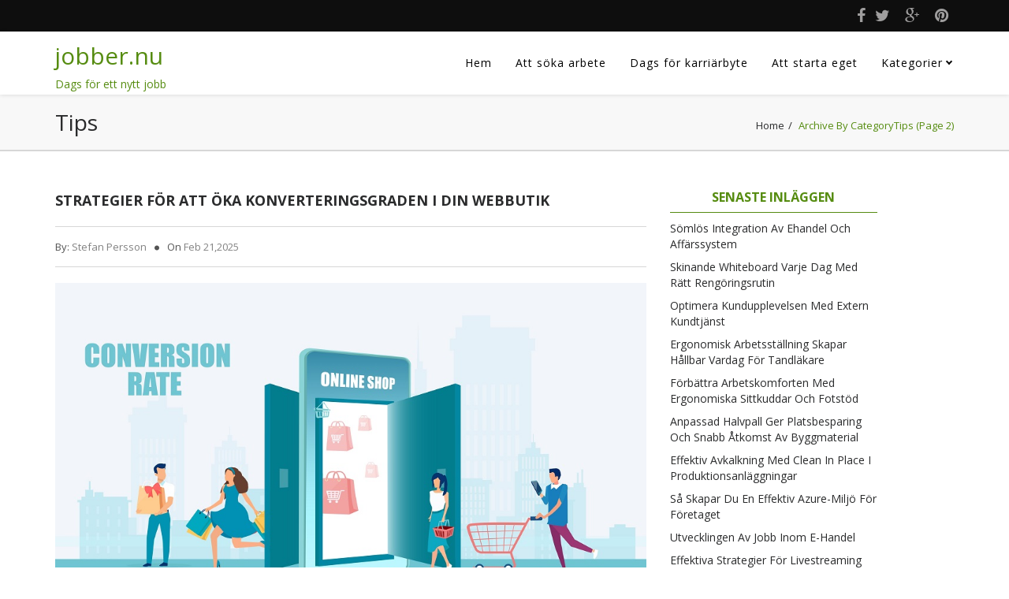

--- FILE ---
content_type: text/html; charset=utf-8
request_url: https://jobber.nu/category/tips/page/2/
body_size: 6655
content:
<!DOCTYPE html>
<!--[if IE 7]>
<html class="ie ie7" lang="sv-SE">
<![endif]-->
<!--[if IE 8]>
<html class="ie ie8" lang="sv-SE">
<![endif]-->
<!--[if !(IE 7) & !(IE 8)]><!-->
<html lang="sv-SE">
    <!--<![endif]-->
    <head>
        <meta charset="UTF-8">
        <meta name="viewport" content="width=device-width">
        <link rel="profile" href="https://gmpg.org/xfn/11">
        <link rel="pingback" href="https://jobber.nu/xmlrpc.php">       
        <title>Tips &#8211; Sida 2 &#8211; jobber.nu</title>
<link rel='dns-prefetch' href='https://jobber.nu' />
<link rel='dns-prefetch' href='//fonts.googleapis.com' />
<link rel="alternate" type="application/rss+xml" title="jobber.nu &raquo; flöde" href="https://jobber.nu/feed/" />
<link rel="alternate" type="application/rss+xml" title="jobber.nu &raquo; Tips kategoriflöde" href="https://jobber.nu/category/tips/feed/" />
<link rel='stylesheet' id='formidable-css'  href='https://jobber.nu/wp-content/plugins/formidable/css/formidableforms6379.css' type='text/css' media='all' />
<link rel='stylesheet' id='contact-form-7-css'  href='https://jobber.nu/wp-content/plugins/contact-form-7/includes/css/styles.css' type='text/css' media='all' />
<link rel='stylesheet' id='wp-polls-css'  href='https://jobber.nu/wp-content/plugins/wp-polls/polls-css.css' type='text/css' media='all' />
<style id='wp-polls-inline-css' type='text/css'>
.wp-polls .pollbar {
	margin: 1px;
	font-size: -2px;
	line-height: px;
	height: px;
	background-image: url('https://jobber.nu/wp-content/plugins/wp-polls/images/pollbg.gif');
	border: 1px solid #;
}

</style>
<link rel='stylesheet' id='a1-googlefonts-lato-css'  href='//fonts.googleapis.com/css?family=Open+Sans%3A300%2C400%2C700%2C900%2C300italic%2C400italic%2C700italic' type='text/css' media='all' />
<link rel='stylesheet' id='bootstrap-css'  href='https://jobber.nu/wp-content/themes/a1/css/bootstrap.css' type='text/css' media='all' />
<link rel='stylesheet' id='fontaewsome-css'  href='https://jobber.nu/wp-content/themes/a1/css/font-awesome.css' type='text/css' media='all' />
<link rel='stylesheet' id='a1-default-css-css'  href='https://jobber.nu/wp-content/themes/a1/css/default.css' type='text/css' media='all' />
<link rel='stylesheet' id='a1-media-css-css'  href='https://jobber.nu/wp-content/themes/a1/css/media.css' type='text/css' media='all' />
<link rel='stylesheet' id='style-css'  href='https://jobber.nu/wp-content/themes/a1/style.css' type='text/css' media='all' />
<link rel='stylesheet' id='a1-style-css'  href='https://jobber.nu/wp-content/themes/a1/style.css' type='text/css' media='all' />
<style id='a1-style-inline-css' type='text/css'>
.logo-fixed img{ max-height: 50px;   }
</style>
<link rel='stylesheet' id='latest-posts-style-css'  href='https://jobber.nu/wp-content/plugins/latest-posts/assets/css/style.css' type='text/css' media='all' />
<script type='text/javascript' src='https://jobber.nu/wp-includes/js/jquery/jquery.js'></script>
<script type='text/javascript' src='https://jobber.nu/wp-includes/js/jquery/jquery-migrate.min.js'></script>
<script type='text/javascript' src='https://jobber.nu/wp-content/themes/a1/js/bootstrap.js'></script>
<script type='text/javascript'>
/* <![CDATA[ */
var scroll_top_header = "no";
/* ]]> */
</script>
<script type='text/javascript' src='https://jobber.nu/wp-content/themes/a1/js/default.js'></script>
<script type='text/javascript' src='https://jobber.nu/wp-content/themes/a1/js/custom-menu.js'></script>
<script type='text/javascript' src='https://jobber.nu/wp-content/themes/a1/js/owl.carousel.js'></script>
<link rel='https://api.w.org/' href='https://jobber.nu/wp-json/' />
<link rel="EditURI" type="application/rsd+xml" title="RSD" href="https://jobber.nu/xmlrpc.php?rsd" />
<link rel="wlwmanifest" type="application/wlwmanifest+xml" href="https://jobber.nu/wp-includes/wlwmanifest.xml" /> 
<meta name="generator" content="WordPress 4.8.3" />
<!-- All in one Favicon 4.7 --><link rel="icon" href="https://jobber.nu/wp-content/uploads/sites/6379/2017/12/cropped-header-32x32.jpg" sizes="32x32" />
<link rel="icon" href="https://jobber.nu/wp-content/uploads/sites/6379/2017/12/cropped-header-192x192.jpg" sizes="192x192" />
<link rel="apple-touch-icon-precomposed" href="https://jobber.nu/wp-content/uploads/sites/6379/2017/12/cropped-header-180x180.jpg" />
<meta name="msapplication-TileImage" content="https://jobber.nu/wp-content/uploads/sites/6379/2017/12/cropped-header-270x270.jpg" />
    </head>
    <body class="archive paged category category-tips category-2 paged-2 category-paged-2">
        <header class="">
                        <div class="top-header">
                <div class="container">
                    <div class="row">
                        <div class="col-md-12 col-sm-12 col-xs-12">
                            <div class="row">
                                <div class="col-md-8 col-sm-8 col-xs-12 location-part">
                                    
                                                                    </div>
                                <div class="col-md-4 col-sm-4 col-xs-12 social-part">
                                    <ul>
                                                                                   <li><a href="#" class="icon" title="" target="_blank">
                                                <i class="fa fa-facebook"></i>
                                            </a></li>
                                                                                   <li><a href="#" class="icon" title="" target="_blank">
                                                <i class="fa fa-twitter"></i>
                                            </a></li>
                                                                                   <li><a href="#" class="icon" title="" target="_blank">
                                                <i class="fa fa-google-plus"></i>
                                            </a></li>
                                                                                   <li><a href="#" class="icon" title="" target="_blank">
                                                <i class="fa fa-pinterest"></i>
                                            </a></li>
                                            
                                    </ul>                            
                                </div>
                            </div>
                        </div>
                    </div>
                </div>
            </div>
            
            <!-- Fixed navbar -->
            <nav id="header" class="navbar main-nav bottom-header">
                <div id="header-container" class="container">
                    <div class="row">
                        <div class="col-md-12 col-sm-12 col-xs-12">
                            <div class="navbar-header-logo main-logo"> 
                                                                                                <a href="https://jobber.nu/" rel="home" id='brand' class="home-link"><h2>jobber.nu</h2><p class="site-description">Dags för ett nytt jobb</p></a>   
                                                            </div>
                            <div id="mainmenu" classold=="collapse navbar-collapse">
                                <ul id="menu-meny" class="navbar-nav"><li id="menu-item-11" class="menu-item menu-item-type-custom menu-item-object-custom menu-item-home menu-item-11"><a href="https://jobber.nu">Hem</a></li>
<li id="menu-item-79" class="menu-item menu-item-type-post_type menu-item-object-post menu-item-79"><a href="https://jobber.nu/att-soka-arbete/">Att söka arbete</a></li>
<li id="menu-item-80" class="menu-item menu-item-type-post_type menu-item-object-post menu-item-80"><a href="https://jobber.nu/nar-man-funderar-pa-karriarbyte/">Dags för karriärbyte</a></li>
<li id="menu-item-81" class="menu-item menu-item-type-post_type menu-item-object-post menu-item-81"><a href="https://jobber.nu/att-starta-eget/">Att starta eget</a></li>
<li id="menu-item-78" class="menu-item menu-item-type-custom menu-item-object-custom current-menu-ancestor current-menu-parent menu-item-has-children menu-item-78"><a href="#">Kategorier</a>
<ul  class="sub-menu">
	<li id="menu-item-31" class="menu-item menu-item-type-taxonomy menu-item-object-category menu-item-31"><a href="https://jobber.nu/category/jobb/">Jobb</a></li>
	<li id="menu-item-13" class="menu-item menu-item-type-taxonomy menu-item-object-category menu-item-13"><a href="https://jobber.nu/category/yrken/">Yrken</a></li>
	<li id="menu-item-171" class="menu-item menu-item-type-taxonomy menu-item-object-category menu-item-171"><a href="https://jobber.nu/category/foretag/">Företag</a></li>
	<li id="menu-item-12" class="menu-item menu-item-type-taxonomy menu-item-object-category current-menu-item menu-item-12"><a href="https://jobber.nu/category/tips/">Tips</a></li>
</ul>
</li>
</ul>                            </div><!-- /.nav-collapse -->
                        </div>
                    </div>
                </div><!-- /.container -->
            </nav><!-- /.navbar -->
        </header>
        <!--header part end--><!--section part start--><section class="section-main" style="">  <div class="col-md-12 a1-breadcrumb" >    <div class="container a1-container">      <div class="col-md-6 col-sm-6 no-padding-lr left-part">        <h3>Tips</h3>      </div>      <div class="col-md-6 col-sm-6 no-padding-lr right-part">        <ol class="breadcrumb"><li class="active"><a href="https://jobber.nu">Home</a> Archive by categoryTips (Page 2)</li></ol>      </div>    </div>  </div>  <div class="clearfix"></div>  <div class="container a1-container">    <div class="row">      <div class="col-md-8 col-sm-8 blog-article">                <div class="blog-post"> <a href="https://jobber.nu/strategier-for-att-oka-konverteringsgraden-i-din-webbutik/" class="blog-title">Strategier för att öka konverteringsgraden i din webbutik</a>                    <div class="blog-info">             <ul>              <li>by: <a href="https://jobber.nu" title="Stefan Persson" >Stefan Persson</a></li> <li>On <a href="https://jobber.nu/2025/02/21/" title="04:30"><time datetime="2025-02-21T04:30:00+00:00">Feb 21,2025</time></a></li>            </ul>          </div>                    <div class="blog-inner">             <img width="1000" height="529" src="https://jobber.nu/wp-content/uploads/sites/6379/2025/01/online-store-conversion-rate.jpg" class="attachment-full size-full wp-post-image" alt="" />            <div class="blog-content">              <p>I en värld där e-handel ständigt växer är det avgörande att optimera konverteringsgraden för att nå framgång. Om du har en webbutik är det viktigt att förstå vilka faktorer som kan påverka besökares beslut att faktiskt genomföra ett köp. Genom att implementera effektiva strategier kan du locka fler kunder och därigenom öka din försäljning drastiskt&#8230;.</p>
<p><a href="https://jobber.nu/strategier-for-att-oka-konverteringsgraden-i-din-webbutik/" class="read-button">Read more</a></p>
               </div>          </div>        </div>                 <div class="blog-post"> <a href="https://jobber.nu/periodiskt-golvunderhall-for-alla-golvtyper-med-angtvattbilen/" class="blog-title">Periodiskt golvunderhåll för alla golvtyper med Ångtvättbilen</a>                    <div class="blog-info">             <ul>              <li>by: <a href="https://jobber.nu" title="Stefan Persson" >Stefan Persson</a></li> <li>On <a href="https://jobber.nu/2025/02/03/" title="06:30"><time datetime="2025-02-03T06:30:00+00:00">Feb 03,2025</time></a></li>            </ul>          </div>                    <div class="blog-inner">             <img width="1000" height="667" src="https://jobber.nu/wp-content/uploads/sites/6379/2024/12/floore-care-9.jpg" class="attachment-full size-full wp-post-image" alt="" />            <div class="blog-content">              <p>Golv är en av de mest utsatta delarna av ett rum och kräver regelbundet underhåll för att behålla sitt utseende och funktion. Med Ångtvättbilen får du tillgång till periodiskt golvunderhåll som är både effektivt och miljöanpassat, oavsett vilken typ av golv du har. Som marknadsledande i Norden erbjuder vi expertis och högkvalitativa tjänster för att&#8230;</p>
<p><a href="https://jobber.nu/periodiskt-golvunderhall-for-alla-golvtyper-med-angtvattbilen/" class="read-button">Read more</a></p>
               </div>          </div>        </div>                 <div class="blog-post"> <a href="https://jobber.nu/varfor-bolago-ar-den-basta-plattformen-for-redovisningsbyraer/" class="blog-title">Varför Bolago är den bästa plattformen för redovisningsbyråer</a>                    <div class="blog-info">             <ul>              <li>by: <a href="https://jobber.nu" title="Stefan Persson" >Stefan Persson</a></li> <li>On <a href="https://jobber.nu/2025/01/02/" title="04:30"><time datetime="2025-01-02T04:30:00+00:00">Jan 02,2025</time></a></li>            </ul>          </div>                    <div class="blog-inner">             <img width="1000" height="667" src="https://jobber.nu/wp-content/uploads/sites/6379/2024/11/accounting-firm-2.jpg" class="attachment-full size-full wp-post-image" alt="" />            <div class="blog-content">              <p>Redovisningsbyråer har ett stort ansvar när det gäller att hantera kunders ekonomi, bolagsadministration och juridiska ärenden. För att kunna erbjuda en heltäckande och effektiv service behövs en plattform som inte bara förenklar arbetsflödet utan också säkerställer korrekthet och säkerhet. Bolago erbjuder en sådan lösning och har blivit ett ovärderligt verktyg för redovisningsbyråer. Här är varför&#8230;</p>
<p><a href="https://jobber.nu/varfor-bolago-ar-den-basta-plattformen-for-redovisningsbyraer/" class="read-button">Read more</a></p>
               </div>          </div>        </div>                 <div class="blog-post"> <a href="https://jobber.nu/vikten-av-regelbunden-takskottning-for-fastighetsagare-i-stockholm/" class="blog-title">Vikten av regelbunden takskottning för fastighetsägare i Stockholm</a>                    <div class="blog-info">             <ul>              <li>by: <a href="https://jobber.nu" title="Stefan Persson" >Stefan Persson</a></li> <li>On <a href="https://jobber.nu/2024/12/26/" title="04:30"><time datetime="2024-12-26T04:30:00+00:00">Dec 26,2024</time></a></li>            </ul>          </div>                    <div class="blog-inner">             <img width="1000" height="667" src="https://jobber.nu/wp-content/uploads/sites/6379/2024/11/roof-scooping-2.jpg" class="attachment-full size-full wp-post-image" alt="" />            <div class="blog-content">              <p>Vintermånaderna i Stockholm innebär ofta stora mängder snö som snabbt kan samlas på taken. För fastighetsägare är det viktigt att vara medveten om hur detta kan påverka byggnadernas säkerhet och struktur. Regelbunden takskottning i Stockholm är en nödvändig åtgärd för att förhindra potentiella skador och säkerhetsrisker. Här undersöker vi varför det är så viktigt att&#8230;</p>
<p><a href="https://jobber.nu/vikten-av-regelbunden-takskottning-for-fastighetsagare-i-stockholm/" class="read-button">Read more</a></p>
               </div>          </div>        </div>                 <div class="blog-post"> <a href="https://jobber.nu/sa-identifierar-du-ratt-talang-for-ditt-foretagskultur/" class="blog-title">Så identifierar du rätt talang för ditt företagskultur</a>                    <div class="blog-info">             <ul>              <li>by: <a href="https://jobber.nu" title="Stefan Persson" >Stefan Persson</a></li> <li>On <a href="https://jobber.nu/2024/09/03/" title="03:30"><time datetime="2024-09-03T03:30:00+00:00">Sep 03,2024</time></a></li>            </ul>          </div>                    <div class="blog-inner">             <img width="1000" height="667" src="https://jobber.nu/wp-content/uploads/sites/6379/2024/08/shutterstock_2332202513.jpg" class="attachment-full size-full wp-post-image" alt="" />            <div class="blog-content">              <p>Att hitta rätt talang handlar inte bara om att fylla en position med en kvalificerad kandidat. Det handlar också om att säkerställa att den person du anställer passar in i företagets kultur. En stark kulturell passform kan leda till högre medarbetarnöjdhet, ökad produktivitet och långvarig anställning. Men hur gör man för att identifiera denna rätta&#8230;</p>
<p><a href="https://jobber.nu/sa-identifierar-du-ratt-talang-for-ditt-foretagskultur/" class="read-button">Read more</a></p>
               </div>          </div>        </div>                 <div class="blog-post"> <a href="https://jobber.nu/skillnaden-mellan-professionell-rekond-och-diy-bilvard/" class="blog-title">Skillnaden mellan professionell rekond och DIY-bilvård</a>                    <div class="blog-info">             <ul>              <li>by: <a href="https://jobber.nu" title="Stefan Persson" >Stefan Persson</a></li> <li>On <a href="https://jobber.nu/2024/08/06/" title="05:30"><time datetime="2024-08-06T05:30:00+00:00">Aug 06,2024</time></a></li>            </ul>          </div>                    <div class="blog-inner">             <img width="1000" height="750" src="https://jobber.nu/wp-content/uploads/sites/6379/2024/08/Car-Recond.jpg" class="attachment-full size-full wp-post-image" alt="" />            <div class="blog-content">              <p>När det kommer till att hålla bilen i toppskick står valet ofta mellan att anlita en professionell rekondfirma eller att ta hand om bilvården själv. Båda alternativen har sina fördelar och nackdelar, och det är viktigt att förstå dessa innan man fattar ett beslut. Här går vi igenom de största skillnaderna mellan professionell rekond och&#8230;</p>
<p><a href="https://jobber.nu/skillnaden-mellan-professionell-rekond-och-diy-bilvard/" class="read-button">Read more</a></p>
               </div>          </div>        </div>                 <div class="blog-post"> <a href="https://jobber.nu/hur-du-natverkar-effektivt-for-att-hitta-jobb/" class="blog-title">Hur du nätverkar effektivt för att hitta jobb</a>                    <div class="blog-info">             <ul>              <li>by: <a href="https://jobber.nu" title="Stefan Persson" >Stefan Persson</a></li> <li>On <a href="https://jobber.nu/2024/07/18/" title="07:00"><time datetime="2024-07-18T07:00:00+00:00">Jul 18,2024</time></a></li>            </ul>          </div>                    <div class="blog-inner">             <img width="1000" height="607" src="https://jobber.nu/wp-content/uploads/sites/6379/2024/06/Job-Search.jpg" class="attachment-full size-full wp-post-image" alt="" />            <div class="blog-content">              <p>Att nätverka är en av de mest effektiva metoderna för att hitta jobb. Många jobb förmedlas aldrig via traditionella jobbannonser, utan går istället till kandidater som har byggt starka nätverk. Här är några strategier för att förbättra ditt nätverk och öka dina chanser att hitta ditt nästa jobb. För dig som letar jobb Om du&#8230;</p>
<p><a href="https://jobber.nu/hur-du-natverkar-effektivt-for-att-hitta-jobb/" class="read-button">Read more</a></p>
               </div>          </div>        </div>                 <div class="blog-post"> <a href="https://jobber.nu/fordelarna-med-att-anlita-experter-for-fastighetsskotsel/" class="blog-title">Fördelarna med att anlita experter för fastighetsskötsel</a>                    <div class="blog-info">             <ul>              <li>by: <a href="https://jobber.nu" title="Stefan Persson" >Stefan Persson</a></li> <li>On <a href="https://jobber.nu/2024/07/16/" title="05:00"><time datetime="2024-07-16T05:00:00+00:00">Jul 16,2024</time></a></li>            </ul>          </div>                    <div class="blog-inner">             <img width="1000" height="700" src="https://jobber.nu/wp-content/uploads/sites/6379/2024/06/property-maintenance.jpg" class="attachment-full size-full wp-post-image" alt="" />            <div class="blog-content">              <p>Att anlita experter för fastighetsskötsel kan ge stora fördelar både för fastighetsägare och hyresgäster. I denna artikel ska vi undersöka några av de viktigaste fördelarna och varför det är ett klokt val att lägga över ansvaret på professionella aktörer. Tillgång till erfarna och pålitliga experter Att anlita 55Plus för er fastighetsskötsel innebär att ni får&#8230;</p>
<p><a href="https://jobber.nu/fordelarna-med-att-anlita-experter-for-fastighetsskotsel/" class="read-button">Read more</a></p>
               </div>          </div>        </div>                 <div class="blog-post"> <a href="https://jobber.nu/att-byta-karriar-efter-55-utmaningar-och-mojligheter/" class="blog-title">Att byta karriär efter 55: Utmaningar och möjligheter</a>                    <div class="blog-info">             <ul>              <li>by: <a href="https://jobber.nu" title="Stefan Persson" >Stefan Persson</a></li> <li>On <a href="https://jobber.nu/2024/05/08/" title="03:00"><time datetime="2024-05-08T03:00:00+00:00">Maj 08,2024</time></a></li>            </ul>          </div>                    <div class="blog-inner">             <img width="1000" height="667" src="https://jobber.nu/wp-content/uploads/sites/6379/2024/04/55-worker.jpg" class="attachment-full size-full wp-post-image" alt="" />            <div class="blog-content">              <p>När man når en viss ålder kan tanken på att byta karriär verka skrämmande för många. Men faktum är att det aldrig är för sent att utforska nya möjligheter och utmaningar. Att byta karriär efter 55 år kan vara en spännande resa, men det finns definitivt vissa unika faktorer att ta hänsyn till. Karriärmöjligheter för&#8230;</p>
<p><a href="https://jobber.nu/att-byta-karriar-efter-55-utmaningar-och-mojligheter/" class="read-button">Read more</a></p>
               </div>          </div>        </div>                 <div class="blog-post"> <a href="https://jobber.nu/att-byta-karriar-efter-55/" class="blog-title">Att byta karriär efter 55</a>                    <div class="blog-info">             <ul>              <li>by: <a href="https://jobber.nu" title="Stefan Persson" >Stefan Persson</a></li> <li>On <a href="https://jobber.nu/2024/04/24/" title="12:00"><time datetime="2024-04-24T12:00:00+00:00">Apr 24,2024</time></a></li>            </ul>          </div>                    <div class="blog-inner">             <img width="1200" height="685" src="https://jobber.nu/wp-content/uploads/sites/6379/2025/09/att_byta_karriar_efter_55_utmaningar_och_mojligheter_3675930914-11.jpg" class="attachment-full size-full wp-post-image" alt="" />            <div class="blog-content">              <p>Ett karriärbyte efter 55 är inte bara möjligt utan kan även erbjuda en ny vår för yrkeslivet. Trots att det finns en utbredd uppfattning om att arbetslivet efter denna ålder främst handlar om att behålla nuvarande position, är det allt fler som ser en möjlighet till förnyelse och tillväxt. Utmaningar och Möjligheter: Att byta karriär&#8230;</p>
<p><a href="https://jobber.nu/att-byta-karriar-efter-55/" class="read-button">Read more</a></p>
               </div>          </div>        </div>                  <!--Pagination Start-->                <div class="col-md-12 a1-pagination no-padding">          <ul>          <li><a href="https://jobber.nu/category/tips/" >&laquo; Föregående sida</a></li>          <li><a href="https://jobber.nu/category/tips/page/3/" >Nästa sida &raquo;</a></li>        </ul>        </div>                        <!--Pagination End-->      </div>      <!--sidebar start-->      <div class="col-md-3 col-sm-4 col-xs-12">	
 <div class="sidebar a1-sidebar">
   		<aside id="recent-posts-4" class="widget widget_recent_entries">		<h3 class="sidebar-title">Senaste inläggen</h3>		<ul>
					<li>
				<a href="https://jobber.nu/somlos-integration-av-ehandel-och-affarssystem/">Sömlös integration av ehandel och affärssystem</a>
						</li>
					<li>
				<a href="https://jobber.nu/skinande-whiteboard-varje-dag-med-ratt-rengoringsrutin/">Skinande whiteboard varje dag med rätt rengöringsrutin</a>
						</li>
					<li>
				<a href="https://jobber.nu/optimera-kundupplevelsen-med-extern-kundtjanst/">Optimera kundupplevelsen med extern kundtjänst</a>
						</li>
					<li>
				<a href="https://jobber.nu/ergonomisk-arbetsstallning-skapar-hallbar-vardag-for-tandlakare/">Ergonomisk arbetsställning skapar hållbar vardag för tandläkare</a>
						</li>
					<li>
				<a href="https://jobber.nu/forbattra-arbetskomforten-med-ergonomiska-sittkuddar-och-fotstod/">Förbättra arbetskomforten med ergonomiska sittkuddar och fotstöd</a>
						</li>
					<li>
				<a href="https://jobber.nu/anpassad-halvpall-ger-platsbesparing-och-snabb-atkomst-av-byggmaterial/">Anpassad halvpall ger platsbesparing och snabb åtkomst av byggmaterial</a>
						</li>
					<li>
				<a href="https://jobber.nu/effektiv-avkalkning-med-clean-in-place-i-produktionsanlaggningar/">Effektiv avkalkning med Clean In Place i produktionsanläggningar</a>
						</li>
					<li>
				<a href="https://jobber.nu/sa-skapar-du-en-effektiv-azure-miljo-for-foretaget/">Så skapar du en effektiv Azure-miljö för företaget</a>
						</li>
					<li>
				<a href="https://jobber.nu/utvecklingen-av-jobb-inom-e-handel/">Utvecklingen av jobb inom e-handel</a>
						</li>
					<li>
				<a href="https://jobber.nu/effektiva-strategier-for-livestreaming-under-almedalsveckan/">Effektiva strategier för livestreaming under Almedalsveckan</a>
						</li>
					<li>
				<a href="https://jobber.nu/strategier-for-att-oka-konverteringsgraden-i-din-webbutik/">Strategier för att öka konverteringsgraden i din webbutik</a>
						</li>
					<li>
				<a href="https://jobber.nu/periodiskt-golvunderhall-for-alla-golvtyper-med-angtvattbilen/">Periodiskt golvunderhåll för alla golvtyper med Ångtvättbilen</a>
						</li>
					<li>
				<a href="https://jobber.nu/varfor-bolago-ar-den-basta-plattformen-for-redovisningsbyraer/">Varför Bolago är den bästa plattformen för redovisningsbyråer</a>
						</li>
					<li>
				<a href="https://jobber.nu/vikten-av-regelbunden-takskottning-for-fastighetsagare-i-stockholm/">Vikten av regelbunden takskottning för fastighetsägare i Stockholm</a>
						</li>
					<li>
				<a href="https://jobber.nu/sa-identifierar-du-ratt-talang-for-ditt-foretagskultur/">Så identifierar du rätt talang för ditt företagskultur</a>
						</li>
				</ul>
		</aside>		<aside id="custom_html-3" class="widget_text widget widget_custom_html"><div class="textwidget custom-html-widget"><img class="alignnone size-full wp-image-23" src="https://jobber.nu/wp-content/uploads/sites/6379/2017/12/job-search_454814305.jpg" alt="" width="100%" /></div></aside> </div> 
</div>        </div>      </div>  </section><!--section part end--><div class="clearfix"></div>
<!--footer start-->
<footer>
            <div class="col-md-12 footer-top no-padding-lr">
            <div class="container a1-container a1-main-sidebar">
                <div class="row">
                    <div class="col-md-3 col-sm-6  footer-column">
                        <aside id="text-3" class="widget widget_text">			<div class="textwidget"></div>
		</aside>                    </div>
                    <div class="col-md-3 col-sm-6  footer-column">
                                            </div>
                    <div class="col-md-3 col-sm-6  footer-column">
                                            </div>
                    <div class="col-md-3 col-sm-6  footer-column">
                                            </div>
                </div>
            </div>
        </div>
    <div class="footer-botom ">
        <div class="container a1-container">
            <div class="row">
                                <div class="col-md-6 col-sm-6 copyright-text">
                    <p>Powered by <a target="_blank" href="https://fasterthemes.com/wordpress-themes/a1">A1 WordPress Theme</a>                      </p>
                </div>
                <div class="col-md-6 col-sm-6 footer-menu">
                                    </div>
            </div>
        </div>
    </div>
</footer>
<!--footer end--> 
<script type='text/javascript'>
/* <![CDATA[ */
var wpcf7 = {"apiSettings":{"root":"https:\/\/jobber.nu\/wp-json\/contact-form-7\/v1","namespace":"contact-form-7\/v1"},"cached":"1"};
/* ]]> */
</script>
<script type='text/javascript' src='https://jobber.nu/wp-content/plugins/contact-form-7/includes/js/scripts.js'></script>
<script type='text/javascript'>
/* <![CDATA[ */
var pollsL10n = {"ajax_url":"https:\/\/jobber.nu\/wp-admin\/admin-ajax.php","text_wait":"Your last request is still being processed. Please wait a while ...","text_valid":"Please choose a valid poll answer.","text_multiple":"Maximum number of choices allowed: ","show_loading":"0","show_fading":"0"};
/* ]]> */
</script>
<script type='text/javascript' src='https://jobber.nu/wp-content/plugins/wp-polls/polls-js.js'></script>
<script type='text/javascript' src='https://jobber.nu/wp-includes/js/wp-embed.min.js'></script>
</body>
</html>

--- FILE ---
content_type: text/css
request_url: https://jobber.nu/wp-content/themes/a1/css/media.css
body_size: 1099
content:
/**==============a1 media screen start==================**/
@media screen and (max-width:1200px){
    .copyright-text p{
        padding-left: 10px;
    }
    .banner-text{
        top: 22%;	
    }
    .home-banner{
        margin-top: 0;	
    }
    section{
        padding-top: 0;	
    }
}
@media screen and (max-width:1024px){
    .customer-top{
        padding: 50px 0; 
         clear: both;       
    }
    .home-contact h2 {
		font-size: 30px;
	}
    .home-contact p{
		font-size: 20px;
	}	
}
@media screen and (max-width:991px){
    .banner-text{
        width:100%;
    }
    .banner-text .circle-border {
		margin: 7px 0 20px;
	}
	
}
@media screen and (max-width: 767px) {
    .right-side-blog{
		clear: both;
    }
    .social-part{
        text-align: center;
    }
    .social-part ul{
        display: inline-block;
        width: 100%;
    }
    .social-part p{
        margin: 0 0 10px 0;
    }
    .location-part p{
        display: block;
        margin: 0 0 10px 0;
    }
    .location-part{
        text-align: center;
    }
    .slide-item h2{
        font-size: 14px;
        line-height: 25px;    
        text-align: justify;
    }
    .banner-text h1{
        font-size: 20px;	
    }
    /****top-header**/
    .email-part,
    .social-part ul{
        text-align: center;
        margin-bottom: 5px;	
    }
    /***feature box***/
    .feature-box{
        margin-bottom: 50px;	
    }
    /***footer***/
    .footer-column{
 /*       text-align: center; */
        margin-bottom: 50px;	
        display: inline-block;
        width: 100%;
    }
    .copyright-text,
    .footer-menu ul{
        text-align: center;
        margin-bottom: 15px;
    }
    /***customer**/
    .customer-top{
        padding: 50px 0;  
        clear: both;        
    }
    /**bread****/
    .left-part h3,
    .right-part ol{
        text-align: center;	
    }
    /****pricing page******/
    .pricing-box{
        margin: 0 auto 30px auto;
        width: 400px;	
    }
    /***about us***/
    .about-content ul li{
        margin-left: 0;	
    }
    .about-content,
    .service-box{
        margin-top: 50px;	
    }
}
@media (max-width:567px){
    .banner-text{
        top: 5%;
    }
    .carousel-control{
        width: 30px;
        top: 35%;
    }
    .carousel-control.right{
        background-position: -124px 0;
        width: 30px;
    }
}
@media screen and (min-width:992px) and (max-width:1100px){
    .recent-box .effect-bubba .caption-hover:before, 
    .recent-box .effect-bubba .caption-hover:after{
        top: 2%;
        bottom: 10%;	
    }
}
@media screen and (min-width:768px) and (max-width:991px){
    .sidebar .a1_recent .recent-box,
    .footer-column .a1_recent .recent-box {
        clear: both;
        width: 100%;
    }
    .footer-column .a1_recent .recent-box a{
    	color:#fff;
    }
    
    .blog-article {       
        padding-right: 40px;
    }
    .blog-article.right-side-blog
    {       
        padding-right: 15px;
        padding-left: 40px;
    }
    .footer-column:nth-child(2n+3){
        clear: left;	
    }
    .footer-column{
        margin-bottom: 50px;	
    }
    .menu-top-menu-container {
        display: flex;
    }
}
@media screen and (min-width:641px) and (max-width:767px){
    /***footer***/
    .footer-column{
        width: 50%;
        float: left;
        text-align: left;	
    }
    .footer-column:nth-child(2n+3){
        clear: left;	
    }
}
@media screen and (min-width:569px) and (max-width:640px){
    /***footer***/
    .footer-column{
        width: 50%;
        float: left;
        text-align: left;	
    }
    .footer-column:nth-child(2n+3){
        clear: left;	
    }
}
@media screen and (max-width:480px){
    .pricing-box{
        width: 100%;	
    }
    .banner-text{
       top: 0;
    }
    .banner-text h1 {
        font-size: 14px;
        text-transform: capitalize;
        font-weight: normal;
    }
    .banner-text .circle-border {
        margin: 5px 0 5px;
    }
    .banner-text a {
        font-size: 13px;
        padding: 5px 10px 5px 10px;
        position: relative;
        z-index: 1;
    }
}
/**==========a1 media screen end==============**/

--- FILE ---
content_type: text/css
request_url: https://jobber.nu/wp-content/themes/a1/style.css
body_size: 716
content:
/*
Theme Name: A1
Theme URI: https://fasterthemes.com/wordpress-themes/a1
Author: FasterThemes
Author URI: https://fasterthemes.com/
Description: A1 is a lightweight, faster, clean, super flexible and bootstrap based responsive theme for business or personal websites. A1 Theme is built on top of Twitter Bootstrap which means that your site can be displayed on every device (pc, laptop, mobile devices, tablets etc) without horizontal scrolling. It has got custom widgets, theme-options etc in order to get it customized as per your need.Step by step documentation and tutorial is available for free here: https://fasterthemes.com/documentation/a1/
Version: 2.0.0
License: GNU General Public License v3 or later
License URI: http://www.gnu.org/licenses/gpl-3.0.html
A1 Theme, Copyright 2018 fasterthemes.com
A1 is distributed under the terms of the GNU GPL
Tags: left-sidebar, right-sidebar, custom-background, custom-menu, editor-style, featured-images, full-width-template, post-formats, sticky-post, theme-options, threaded-comments, translation-ready
Text Domain: a1
This theme, like WordPress, is licensed under the FasterThemes.
Use it to make something cool, have fun, and share what you've learned with others.
*/

--- FILE ---
content_type: application/javascript; charset=utf-8
request_url: https://jobber.nu/wp-content/themes/a1/js/custom-menu.js
body_size: 1514
content:
/* Start Menu */
(function ($) {
    var index = 0;
    $.fn.menumaker = function (options) {
        var mainmenu = jQuery(this),
            settings = jQuery.extend({
                title: "",
                breakpoint: 1024,
                format: "dropdown",
                sticky: false
            }, options);
        return this.each(function () {
            mainmenu.prepend('<div id="menu-button" class="fa fa-bars" aria-hidden="true">' + settings.title + '</div>');
            jQuery(this).find("#menu-button").on('click', function () {
                jQuery(this).toggleClass('menu-opened');
                var mainmenu = jQuery(this).next('ul');
                if (mainmenu.hasClass('open')) {
                    mainmenu.slideToggle().removeClass('open');
                } else {
                    jQuery('ul.mobile-menu').slideToggle().addClass('open');
                    if (settings.format === "dropdown") {
                        mainmenu.find('ul').show();
                    }
                }
            });
            mainmenu.find('li ul').parent().addClass('has-sub');
            mainmenu.find('li ul').addClass('sub-menu');
            multiTg = function () {
                mainmenu.find(".has-sub").prepend('<span class="submenu-button fa fa-plus"></span>');
                mainmenu.find('.submenu-button').on('click', function () {
                    jQuery(this).toggleClass('submenu-opened');
                    if (jQuery(this).siblings('ul').hasClass('open')) {
                        jQuery(this).siblings('ul').slideToggle().removeClass('open');
                    } else {
                        jQuery(this).siblings('ul').slideToggle().addClass('open');
                    }
                });
            };
            if (settings.format === 'multitoggle') multiTg();
            else mainmenu.addClass('dropdown');
            if (settings.sticky === true) mainmenu.css('position', 'fixed');
            resizeFix = function () {
                if (jQuery(window).width() > 1024) {
                    mainmenu.find('ul').show();

                }
                if (jQuery(window).width() <= 1024) {
                    mainmenu.find('#menu-button').removeClass('menu-opened');
                    mainmenu.find('ul').hide().removeClass('open');
                }
            };
            resizeFix();
            return jQuery(window).on('resize', resizeFix);
        });
    };
})(jQuery);
jQuery(window).load(function(){
    jQuery('.preloader').delay(400).fadeOut(500);
});
(function ($) {
    jQuery(document).ready(function () {
        jQuery(document).ready(function () {
            jQuery("#mainmenu").menumaker({
                title: "",
                format: "multitoggle"
            });
            var foundActive = false,
                activeElement, linePosition = 0,
                width = 0,
                menuLine = jQuery("#mainmenu #menu-line"),
                lineWidth, defaultPosition, defaultWidth;
            jQuery("#mainmenu > ul > li").each(function () {
                if (jQuery(this).hasClass('current-menu-item')) {
                    activeElement = jQuery(this);
                    foundActive = true;
                }
            });
            if (foundActive != true) {
                activeElement = jQuery("#mainmenu > ul > li").first();
            }
            if (foundActive == true) {
                activeElement = jQuery("#mainmenu > ul > li").first();
            }
            defaultWidth = lineWidth = activeElement.width();
            defaultPosition = linePosition = (activeElement.position())?activeElement.position().left:'';
            menuLine.css("width", lineWidth);
            menuLine.css("left", linePosition);
            jQuery("#mainmenu > ul > li").hover(function () {
                    activeElement = $(this);
                    lineWidth = activeElement.width();
                    linePosition = activeElement.position().left;
                    menuLine.css("width", lineWidth);
                    menuLine.css("left", linePosition);
                },
                function () {
                    menuLine.css("left", defaultPosition);
                    menuLine.css("width", defaultWidth);
                });
        });
        /** Set Position of Sub-Menu **/
        var wapoMainWindowWidth = jQuery(window).width();
        jQuery('#mainmenu ul ul li').mouseenter(function () {
            var subMenuExist = jQuery(this).find('.sub-menu').length;
            if (subMenuExist > 0) {
                var subMenuWidth = jQuery(this).find('.sub-menu').width();
                var subMenuOffset = jQuery(this).find('.sub-menu').parent().offset().left + subMenuWidth;
                if ((subMenuWidth + subMenuOffset) > wapoMainWindowWidth) {
                    jQuery(this).find('.sub-menu').removeClass('submenu-left');
                    jQuery(this).find('.sub-menu').addClass('submenu-right');
                } else {
                    jQuery(this).find('.sub-menu').removeClass('submenu-right');
                    jQuery(this).find('.sub-menu').addClass('submenu-left');
                }
            }
        });
    });
})(jQuery);

/*Mobile Nav*/
function resize() {
    if (jQuery(window).width() <= 1024) {
        jQuery('#mainmenu > ul').addClass('mobile-menu');
    } else {
        jQuery('#mainmenu > ul').removeClass('mobile-menu');
    }
}
jQuery(document).ready(function () {
    jQuery(window).resize(resize);
    resize();

    jQuery('.skill').each(function () {
        jQuery(this).find('.count-bar').animate({
            width: jQuery(this).attr('data-percent')
        }, 3000);
        var percent = jQuery(this).attr('data-percent');
        jQuery(this).find('.count').html('<span>' + percent + '</span>');
        
    });
});
(function($) {
    "use strict";
    // Author code here  
        jQuery('.current-menu-item,.current_page_item').addClass('active');
        /*-----------sidebar----------*/
        jQuery('.about-us-blog ul').addClass('post-cat-list');
   
})(jQuery);